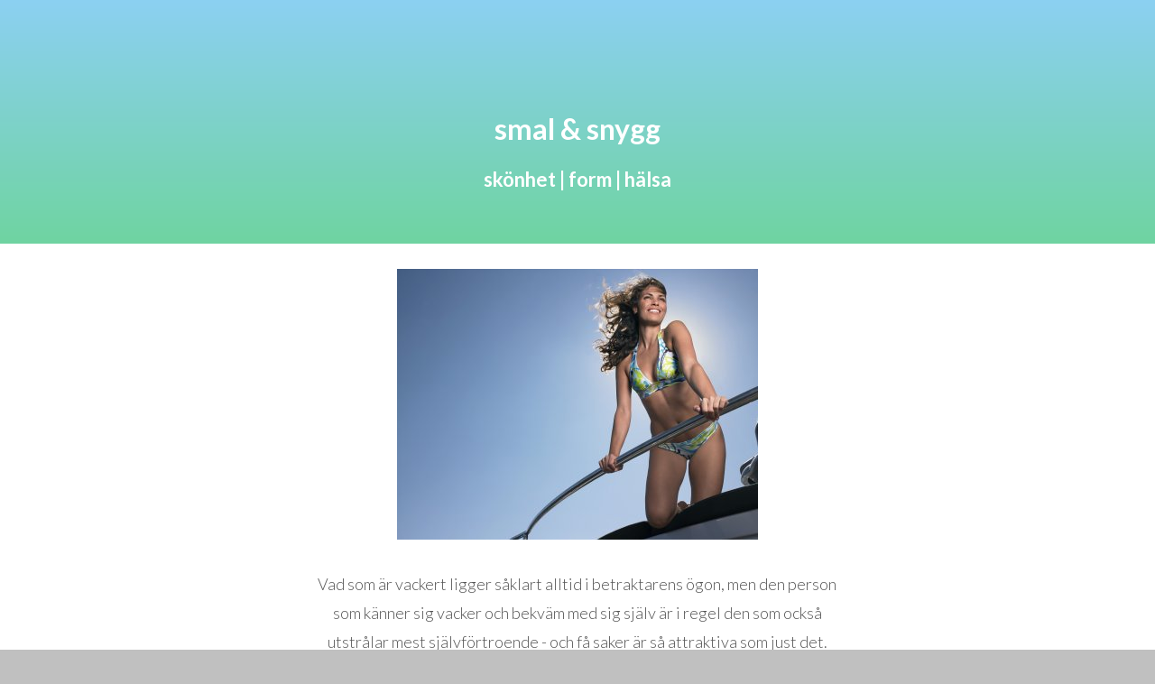

--- FILE ---
content_type: text/html; charset=utf-8
request_url: https://www.smalochsnygg.se/?page=2
body_size: 10338
content:
<!DOCTYPE html>
<head>
    <title>En blogg om skönhet och utseende</title>
<meta name="viewport" content="width=device-width, initial-scale=1.0">
<link rel="stylesheet" href="https://uploads.staticjw.com/sc/sciencestudies/simple-grid-min.css" type="text/css">
<link rel="stylesheet" href="/style.css?v=299435&amp;m=1812" type="text/css">

<style>.blog-header{background-color:silver;}.blog-header h1{color:#CCFF00;}.blog-main{border:none;}body{background-color:silver;}.blog-description{color:#66FFCC;}</style>


    <link rel="icon" href="https://images.staticjw.com/sma/6334/favicon.ico" sizes="any">
    <meta charset="utf-8">
    <link rel="canonical" href="https://www.smalochsnygg.se/?page=2">
    <link rel="alternate" type="application/rss+xml" href="https://www.smalochsnygg.se/rss.xml">

</head>

<body>
  <div class="jumbotron">
    <div class="container">
      <div class="row">
        <div class="col-12 center">
          <div class="img img-logo center">
<a href="https://www.smalochsnygg.se/">
<h2 id="title">smal &amp; snygg</h2>
</a>

<h3 id="desc">skönhet | form | hälsa</h3></div>
        </div>
      </div>
    </div>
  </div>
  <div class="body-content">
    <div class="container">

      <div class="row">
        <div class="col-2 hidden-sm"></div>
        <div class="col-8">

	<p style="text-align: center;"><img style="text-align: center;" src="https://images.staticjw.com/sma/3522/snygg-tjej.jpg" /></p>
<p style="text-align: center;">Vad som är vackert ligger såklart alltid i betraktarens ögon, men den person som känner sig vacker och bekväm med sig själv är i regel den som också utstrålar mest självförtroende - och få saker är så attraktiva som just det. Denna blogg handlar om hur man går tillväga för att hålla en hälsosam livsstil och vi fokuserar ganska mycket på hälsosam kosthållning samt motion och träning. Den som håller sig aktiv och äter nyttigt är i regel både smal och spänstig - och nöjd med sig själv. Vem vill inte vara det? Hoppas att du ska finna lite inspiration här!</p>
<hr />
<blockquote>
<p style="text-align: center;"><em>"People will stare. Make it worth their while."</em> - Harry Winston</p>
<hr />
<p style="text-align: center;"> </p>
</blockquote>       


<h2>Sida 2</h2>
<div id="blog-posts">
<div class="blog-post">
<h2 class="blog-title"><a href="/at-dig-smal">Ät dig smal</a></h2>
<p class="blog-date">7 aug. 2020</p>
<p><img src="https://images.staticjw.com/sma/4142/ga-ner-i-vikt.jpg" width="800" height="533" /></p>
<p>Det finns många sätt att öka ämnesomsättningen, som är det som gör att du går ner i vikt. Du kan till exempelvis börja träna och även då satsa på <a href="https://fitline-fitness.se/">Fitline Fitness</a>, eller så kan du äta! Ja du hörde rätt, det går att äta dig smal.</p>
<p>Det många gör fel i är att gå olika bantningskurer eller köra olika dieter. Det som sker då är att det blir en lägre ämnesomsättning och då går man upp efter att man avslutar kuren. </p>
<h2>Dumt att banta</h2>
<p>Olika bantningskurer leder ofta tillbaka till den gamla oönskade vikten eller att man väger ännu mer efter ett tag. Det eftersom att man under en bantningskur förlorar både fett- och muskelvävnad medan det primärt är fett man lägger på hullet igen. Kroppen innehåller därför procentuellt mer fett och mindre muskelmassa efter en misslyckad bantning.</p>
<p>Det gör att ämnesomsättningen sjunker. Om man sedan upprepar bantningskurerna år efter år kan det sluta med att man väger åtskilliga kilon extra och har en så låg ämnesomsättning att man bara behöver titta på en chokladbit för att gå upp i vikt.</p>
<p>Det är inte heller ovanligt att man efter det har svårt att veta om man är hungrig eller bara sugen. Det som fungerar bäst, det är att sluta räkna en massa kalorier, äta kolhydrater, mindre fett och motionera. </p>
<p>Ät inte mer än vad du gör av med är även det bra tips. Sedan måste du inte avstå alla goda saker i livet, bara inte njuta av dem jämt!</p>
<p> </p></div>
<div class="blog-post">
<h2 class="blog-title"><a href="/fa-en-halsosam-livsstil">Få en hälsosam livsstil</a></h2>
<p class="blog-date">17 maj 2020</p>
<p><img src="https://images.staticjw.com/sma/1260/halsosam.jpg" width="800" height="534" /></p>
<p>Att gå ner i vikt, det handlar inte om att banta eller gå på en massa dieter, det gäller att hitta en livsstil, som är hälsosam och som man klarar av att leva efter. En bra sida om att få en sund livsstil hittar du <a href="https://www.xn--hadetbst-5za.se/">här</a>. De tips jag kan ge, det är att du ska se till att äta näringsrik mat, ägna dig åt motion, ha vilodagar, ha rimliga storlekar på portionerna samt skilja på hunger och sug.</p>
<h2>Ät rätt och lagom</h2>
<p>Det bästa du kan göra är att äta näringsrik, hemlagad mat. Det är inte ovanligt att lida av övervikt samtidigt som man har näringsbrist, just för att man ätit mycket snabbmat. Det är därmed bra att istället laga mat från grunden, välja bort produkter med mycket tillsatser, socker och ohälsosamt fett samt äta  mycket grönsaker, magert protein, fisk och fullkorn.</p>
<p>Att dra ned på portionsstorlekarna är nödvändigt för att gå ned i vikt. Ett välbeprövat knep är att använda mindre tallrikar, skålar och glas. Sen är det bra att lära dig skilja på om du är sugen eller om du är hungrig.</p>
<h2>Träning är bra</h2>
<p>Träning är bra eftersom att det bygger upp kroppen, gör oss pigga och uthålliga och minskar risken för flertalet sjukdomar. Det ger även ett stabilare blodsocker som leder till minskat sötsug. Så se till att hitta en träning som passar dig. Glöm inte att det är minst lika viktigt med återhämtning. Sömn och vila krävs för att orka med. </p></div>
<div class="blog-post">
<h2 class="blog-title"><a href="/halla-koll-pa-sina-saker">Hålla koll på sina saker</a></h2>
<p class="blog-date">18 mars 2020</p>
<p><img src="https://images.staticjw.com/sma/9627/gps.jpg" width="800" height="533" /></p>
<p>Det här med att kunna hålla koll på sina saker på ett bra sätt är något man kan göra om man skaffar en <a href="https://www.prylstaden.se/gps-trackers-sparsandare">GPS Spårare</a>. Det kallas även för gps tracker. Sådana kan man sättta på i stort sett allt, från värdesaker till barnen eller djuren. Det är rätt smart tycker jag. Gps använder man ju många gånger ändå, för andra saker. Då är det bra att det även finns gps spårare. Man fäster det på det man vill ha koll på. Skulle det försvinna är det bara att koppla upp sig och spåra det. Sett att det finns såna på <a href="https://www.prylstaden.se/">Prylstaden.se</a>. Funderar på att köpa en faktiskt. </p>
<h2>GPS trackers som passar mina behov</h2>
<p>GPS trackers är alltså spårsändare och det finns ju en massa olika, i olika storlekar. Det är bra för då finns det gps spårare för allas behov om man säger så. Såg att det finns sådan för bil som kopplas in lätt via bilens OBD-uttag. </p>
<p>Sedan så beror det på vilken sändare man väljer hur man sedan kan spåra saken som den sitter på. Informationen skickas via app eller via sms eller mail. </p>
<p>Jag vill gärna ha en för bilen, så att jag vet att den är där den ska vara så att säga. Prylstaden.se har förresten även en massa andra kul prylar såg jag. Så kanske ska passa på att även köpa lite andra saker om jag ändå beställer mig en tracker. </p></div>
<div class="blog-post">
<h2 class="blog-title"><a href="/gora-stadningen-lite-roligare">Göra städningen lite roligare</a></h2>
<p class="blog-date">3 mars 2020</p>
<p><img src="https://images.staticjw.com/sma/1044/roligare-stadning.jpg" width="800" height="533" /></p>

<p>Städning är ofta en syssla som "måste göras". Många gånger är det inget man tycker är särskilt kul att göra. Men, det finns sätt att göra det roligare på. I och för sig kan man anlita en bra städfirma för att slippa det helt, <a href="https://www.stadcompaniet.se/">läs mer</a> här om det. Men, om man ska städa själv, så kan man se till så att man har det kul under tiden. En bra sak att alltid göra, det är att plocka undan efter sig. Inte låta saker ligga kvar när man är klar med dem. Det underlättar all städning om det inte finns en massa prylar som ligger överallt. </p>

<h2>Kul städning</h2>

<p>För att göra städningen roligare så kan du motivera dig själv med en ny städprodukt. Kanske en ny super-spray, eller en effektiv dammsugare. Musik är bra att ha med, det gör allt roligare. Musik har en förmåga att höja ens humör, så gör en städ-spellista eller leta fram din bästa skiva där hemma och börja lyssna. Då går städningen som en dans. Alternativt kan du lyssna på en podd eller ljudbok om du föredrar det. </p>

<p>Motivera dig till städning genom att belöna dig själv med något efter du är klar. Ett annat sätt att motivera dig är att sätta en timer, och tävla mot den hur mycket du hinner på en viss tid. </p>

<p>Om det är en <a href="https://www.stadcompaniet.se/malmo/visningsstadning/">visningsstädning Malmö</a> du tänker dig göra, då kan det dock vara skönt att låta en städfirma göra det åt dig.</p></div>
<div class="blog-post">
<h2 class="blog-title"><a href="/traningsmat-och-annat-gott">Träningsmat och annat gott</a></h2>
<p class="blog-date">27 feb. 2020</p>
<p><img src="https://images.staticjw.com/sma/8068/salad-1684468_640.jpg" alt="" /></p>
<p> </p>
<p>Vad ska man äta när man tränar? Det är många som frågar om det och dagens blogg har jag tänkt ta upp detta med mat, för det är så trevligt! Jag har forskat lite på det, och det finns ju en hel uppsjö med träningsmattips. Förut trodde man att man absolut skulle äta mycket kolhydrater innan en löpning, till exempel. Men så behöver det inte vara. Många går ju LCHF-dieter eller GI-index, och man behöver inte ändra det bara för att man tränar. Jag brukar läsa vad Anki Sundin, som är nutritionist och proffs på vad man ska äta när man tränar. Så här säger hon om mat och träning:</p>
<h2>Tajmingen viktigast</h2>
<p>Nu pratar vi om träning som inte gäller elitidrottare. Och när det gäller vanliga idrottare så är tajmingen viktig, anser hon. Om man ska ha en match, bör man ladda med fett. Och då gäller det att man börjar redan två, tre dagar innan matchen för bästa effekt. Frukosten är viktig. Anki Sundin rekommenderar en rejäl frukost på morgnarna med fil, müsli, kokt ägg, kvarg, nötter och russin. Som lunch föreslår hon lax, eller linsgryta och till middag kan man äta kyckling och ris eller böngryta med ris.</p>
<h2>Nytt med vegetariskt</h2>
<p>Det som är nytt är att många föredrar att äta vegetariskt. Och Anki Sundin ser inget fel med det.</p>
<p>– Det är inget problem att vara vegetarian även om man tränar och tävlar på hög nivå. Äter man varken kött, ägg eller mjölkprodukter, det vill säga är vegan, är det dock viktigt att kunna kombinera sina proteinkällor. Men är man vegetarian och alltså äter ägg- och mjölkprodukter är det enkelt löst. Det är inga problem att vara vegetarian, säger hon till dagensvimmerby.se.</p>
<p>För den som väljer bort köttet, går det bra näringsmässigt, anser hon.</p>
<p>Det är inte svårt att få i sig tillräckligt med protein, då bönor och de produkter som numera finns i frys- och kyldiskarna nu har blivit så mycket mer, tänker jag. Vi är allt fler som har valt bort köttet, kanske inte helt och hållet, men kanske den mesta tiden.</p></div>
<div class="blog-post">
<h2 class="blog-title"><a href="/helger-vill-jag-trana-pa-inte-stada">Helger vill jag träna på, inte städa</a></h2>
<p class="blog-date">24 feb. 2020</p>
<p><img src="https://images.staticjw.com/sma/1777/stadning-pagar.jpg" width="800" height="533" /></p>
<p>Jag är väldigt mån om att få tid över till min träning. Vardagar så tränar jag så klart efter jobbet, men jag vill gärna köra längre pass på helgerna. Men så har man ju alla de där måsten som även de ska klaras av på helgerna. Ofta är det ju den tid man har för att städa hemma. Dock är jag en person som mer eller mindre avskyr att behöva lägga helgen på det. Jag försöker förvisso plocka en del på vardagar, men det vore skönt att <a href="https://jourstadsverige.se/">anlita en städfirma</a>. Att kunna komma hem till ett hem som redan är städat är ju inte fel. Samt att man då får den där värdefulla tiden över på helgen att göra de saker man vill göra, inte de saker man måste!</p>
<h2>Hjälpa vännen att flytta</h2>
<p>På tal om helt andra saker, eller ja det handlar om att lägga tid på saker och ting. Jag ska hjälpa en kompis att flytta snart. Dock har jag föreslagit för henne att ta en <a href="https://jourstadsverige.se/flyttstadning-lulea/">flyttstädning Luleå</a> för att åtminstone slippa göra en sak. Eller ja, jag har försökt övertala henne att även ta in en flyttfirma, i alla fall för de tunga möblerna som hon har. Det underlättar ju att anlita hjälp, särskilt när det är en bit man ska flytta. Fast det är klart, det kostar ju en del pengar med att göra det, så man får kanske prioritera och se vad man kan göra själv eller inte. </p></div>
<div class="blog-post">
<h2 class="blog-title"><a href="/kallt-i-lopsparet">Kallt i löpspåret</a></h2>
<p class="blog-date">2 feb. 2020</p>
<p><img src="https://images.staticjw.com/sma/6247/running-girl-summer.jpg" /></p>
<p>Om man inte börjar nu så kommer man inte börja det här året heller. Motivationen för att lägga sig till med nya, bättre vanor är som allra störst så här i början av året vilket ger en gyllene chans. Jag har bestämt mig för att detta är året då jag blir löpare. Jag ska göra rätt hela tiden, börja långsamt och arbeta upp både muskler, leder och kondition. </p>
<p>Första rundan ägde rum i går. Två kilometer i makligt tempo med rask gång både innan och efter. Det gick skapligt, men det är väldigt kallt och trist där ute. Tur man har lurar med mysiga podcasts i! Målbilden är att springa en mil med lätthet, genom en skog i solnedgången under den milda sensommaren - som på bilden här uppe!</p></div>
<div class="blog-post">
<h2 class="blog-title"><a href="/fargglatt-i-traningsmodet-i-ar">Färgglatt i träningsmodet i år</a></h2>
<p class="blog-date">2 jan. 2020</p>
<p><img src="https://images.staticjw.com/sma/9394/plank-1327256_640.jpg" alt="" /></p>
<p> </p>
<p>Träningsmodet följer lite grann det allmänna modet. Så också i år. Det är mycket mönstrat och färgglatt i träningsmodet. Det är även mycket rosa och pastellfärger. Och det piggar upp. vem blir pigg av att dra på sig svarta träningskläder. Det är alldeles för mycket svart, om du frågar mig. Så ut och shoppa nya, glada träningskläder!</p></div>
<div class="blog-post">
<h2 class="blog-title"><a href="/roadtrip-till-malmo">Roadtrip till Malmö</a></h2>
<p class="blog-date">19 sep. 2019</p>
<p><img src="https://images.staticjw.com/sma/1662/58643-old-city.jpg" /></p>
<p>Jag har en veckas semester här nu i oktober och tillsammans med bästis har vi bestämt oss för att köra iväg på en liten roadtrip till Malmö. Timmar i bilen snackandes och lyssnandes på våra favoritmusik. Stopp på vägen för mat och vila. Vi tänker göra flera längre stopp också på vägen. Jag missar till exempel inte Gränna för allt i hela världen, polkagrisarna där är nostalgi så det skriker om det.</p>
<h2>En spadag</h2>
<p>Väl nere i Malmö ska vi bo på ett riktigt mysigt hotell i de gamla delarna av staden. Vi ska åka över till Köpenhamn en dag och ner till Österlen en dag. Sedan ska vi ta en heldag på spa. Jag kollade vad det finns för alternativ för riktigt bra <a href="https://milstenenspa.se/">massage Malmö</a> och hittade ett intressant ställe. Om det är något jag verkligen längtar efter så är det en timme på en massagebädd.</p>
<h2>Lära känna nya sidor av Sverige</h2>
<p>Visst hade vi för typ samma summa kunnat ta en sistaminuten till södra Europa och hoppas på sol och bad, men jag har inte sett särskilt mycket av Sverige och tycker att detta blir ett kul litet äventyr. Vid Medelhavet har man ju varit så många gånger redan och fler lär det bli. Vi bor ju i ett ganska stort land trots allt och man blir lätt hemmablind. Att ge sig iväg på en resa för att lära känna sitt hemland lite bättre tycker jag känns givande.</p>
<p>Så pepp!</p></div>
<div class="blog-post">
<h2 class="blog-title"><a href="/traningens-topptrender">Träningens topptrender</a></h2>
<p class="blog-date">2 sep. 2019</p>
<p><img src="https://images.staticjw.com/sma/7787/beach-1853902_640.jpg" alt="" /></p>
<p> </p>
<p>Med våren har den stora träningssäsongen inletts – förutom vi som tränat hela året. Nytt får i vår är dels träning med teknologi. De flesta springer med pulsmätare, kalorimätare, GPS-enheter och bärbara datorer som talar om för oss hur vi mår (som om vi inte förstod det själva). En annan trend är den att sikta på att träna med din egen kropps tyngdkraft. Här gäller det att träna med kroppen som eget motstånd, tänk dig häva dig själv i en hävstång. En nyhet, som är gammal är högintensiv träning. Häromåret kom forskning som menade att om man bara tränar mycket hårt under en kort stund (högst 1-2 minuter) så är det lika effektivt som att löpa i en hel timme.</p>
<h2>Inte bara vår kronprinsessa som ska ha PT</h2>
<p>Nu ska ju alla göra som Viktoria och ha egen personlig tränare (PT). Och de kan verkligen vara värda sin vikt i guld. En personlig tränare har ofta stor kunskap och kan anpassa träningen efter det du behöver. Är det för att få motion? Gå ner i vikt? Behålla sin vikt? Eller skapa stora muskler? För att få reda i träningsdjungeln har det blivit viktigt att skilja ut de professionella tränarna från de glada amatörerna. Nu ska de ha en egen licens, inom EU ska de ha ackreditering eller godkänt och ha gått en akademisk utbildning. Så vill du ha en bra tränare är det de som gäller framöver.</p>
<h2>Yoga kommer stort</h2>
<p>Vem har inte hört talas om yoga girl? Hon har 2,1 miljoner följare på Instagram. Hon heter Rachel Brathen, är svensk men bor numera på de karibiska öarna. Där kan hon leda hundratals yogafantaster och reser över hela världen med sin yoga kunskap. Det som är fördelen med yoga är styrkan som man tränar upp, inte bara de ytliga musklerna, som på gym, utan framför allt de inre musklerna. Man tränar rörlighet och balans – även den inre balansen. Lycka till med träningen så ses vi framöver!</p></div>
<div class="blog-post">
<h2 class="blog-title"><a href="/fitness-for-tjejer-hur-ater-man">Fitness för tjejer, hur äter man?</a></h2>
<p class="blog-date">23 aug. 2019</p>
<p><img src="https://images.staticjw.com/sma/4954/lopare.jpg" width="600" height="385" /></p>
<p>Är du på väg mot drömformen inför en fitnesstävling eller bara vill se snygg ut på stranden? Det finns artiklar på nätet om hur du bäst bygger upp musklerna. Sedan är det bra att vara redo för fas två: diet!</p>
<p>Att fettförbränna inför en fitnesstävling brukar kallas att deffa. Deff står för definition och syftar till att definiera musklerna. Det innebär att man vill förlora fettmassa och bibehålla muskelmassa på samma gång.</p>
<p>För att göra det så krävs det ett kaloriunderskott. Du måste äta mindre energi än vad du gör av med. Problemet vid kaloriunderskott är att kroppen börjar bryta ner muskler för att få energi. Man behöver ligga på en lagom nivå för att kunna förlora vikt men motverka muskelnedbrytningen, och det gör man enklast genom att räkna kalorier.</p>
<p>Ett underskott på 500 kcal från ditt totala energibehov kan du initialt rikta in dig på. Du behöveräkna ut ditt basala energibehov (BMR), som är ett mått på ditt energibehov i vila. Det finns sidor på nätet du kan göra det på.</p>
<p>När du vet hur mycket energi du ska äta, så gäller det också att veta hur mycket energi du får från olika livsmedel. Många upplever att en köksvåg är en bra investering vid deff. På så vis kan du väga maten och räkna ut hur mycket energi den innehåller.</p>
<h2>Bra använda kosttillskott</h2>
<p>Det är inte fel att satsa på olika kosttillskott under en deff. Bland annat kan du satsa på vassleprotein, som ger dig protein. Använd även Fitline fitness, som du hittar på <span data-sheets-value="{&quot;1&quot;:2,&quot;2&quot;:&quot;fitline-fitness.se&quot;}" data-sheets-userformat="{&quot;2&quot;:6785,&quot;3&quot;:{&quot;1&quot;:0},&quot;10&quot;:2,&quot;12&quot;:0,&quot;14&quot;:[null,2,0],&quot;15&quot;:&quot;Proxima Nova&quot;}"><a class="in-cell-link" href="https://fitline-fitness.se/" target="_blank" rel="noopener">fitline-fitness.se</a>. Du kan även se till att få i dig trefasprotein samt a</span>minosyror i fri form så som EAA och BCAA.</p>
<p> </p>
<p> </p></div>
<div class="blog-post">
<h2 class="blog-title"><a href="/tatuering">Tatuering</a></h2>
<p class="blog-date">2 aug. 2019</p>
<p><iframe src="https://www.youtube.com/embed/6p7Gix11f-I" width="560" height="315" frameborder="0" allowfullscreen=""></iframe></p>
<p>Jag går och funderar på att skaffa en tatuering. Jag har väl typ alltid funderat på det, men nu börjar jag känna mig redo på riktigt. Det finns så mycket snyggt man kan göra och nätet exploderar med förslag och inspiration. Egentligen vill jag göra tre stycken på en gång, men jag ska ta det lugnt.</p>
<p>Har du något tips när det kommer till tatueringar? Hur? Vad? Var? Allt mottages tacksamt!</p></div>
<div class="blog-post">
<h2 class="blog-title"><a href="/skidakning-ar-ett-bra-satt-att-halla-sig-i-form">Skidåkning är ett bra sätt att hålla sig i form</a></h2>
<p class="blog-date">26 mars 2019</p>
<p><img src="https://images.staticjw.com/sma/2723/skiing-1723857_1280.jpg" width="600" height="400" /></p>
<p>Ett bra sätt att hålla sigi i form är att ägna sig åt skidåkning. Det är en rätt lång skidsäsong, om man ser till att åka där snön finns. Det funkar lika bra att åka utför som längd, för att det ska vara en bra motion så att säga. Det finns många flygplatser skidresor. Särskilt när man ska hitta en <a href="https://www.alltomskidresor.se/flygplatser-i-alperna">flygplats för skidresa Alperna</a>. Just att åka skidor i Alperna är skoj och det finns ju flera länder att välja på. Det eftersom att Alperna sträcker sig rätt så långt. Jag har själv testat att åka till både Italien och Frankrike. Jag gillar även att åka till våra svenska skidorter. </p>
<h2>Hitta en bra skidresa</h2>
<p>Om man vill hitta en bra skidresa så finns det flera bra sidor på nätet. Det är bara sök skidresa så kan man få upp en massa bra alternativ. <a href="https://www.alltomskidresor.se/sok-skidresa">Alltomskidresor är en bra sida att söka skidresa</a> på. Har själv funderingar på att ta en sista skidresa för säsongen snart. Måste passa på, innan sommaren är över oss. I och för sig så längtar jag efter sommaren nu, men den kommer inte riktigt än. Frågan är vart det är bäst att åka skidor just nu. Det måste vara en skidort med bra med snödjup, så att man får ut nåt av det. Som sagt, får nog söka runt lite efter en skidresa så att jag kan boka i den. Kommer nog att hitta något bra!</p></div>
<div class="blog-post">
<h2 class="blog-title"><a href="/protein">Protein</a></h2>
<p class="blog-date">2 mars 2019</p>
<p><img src="https://images.staticjw.com/sma/5720/proteinfrukost.jpg" /></p>
<p>För att hålla sig smal ska man hålla ett intag av energi i balans med utgifterna. För varje människa är detta intag olika, för dels är man byggda olika och dels har man olika nivåer av "utgifter". Jag är ganska nätt men rör mig ganska mycket vilket ger mig en ganska normal kalorinivå. För att hålla mig mätt ser jag till att inta ganska mycket protein i förhållande till kolhydrater och fett, för då får jag mer mat för "pengarna". Utfyllnad brukar få bli frukt och grönt. Det funkar för mig!</p></div>
<div class="blog-post">
<h2 class="blog-title"><a href="/utbilda-sig-inom-skonhet">Utbilda sig inom skönhet?</a></h2>
<p class="blog-date">1 mars 2019</p>
<p><img src="https://images.staticjw.com/sma/2277/makeup-1289325_1280.jpg" width="600" height="400" /></p>
<p>För den som vill gå <a href="https://zfill.se/">skönhetsutbildningar</a> så finns det en mängd olika alternativ. Det är till exempel så att det finns långa utbildningar som är på flera år, som man kan inrikta sig på. En del av dem redan i gymnasiet. Det är allt från att vara frisör, makeup artist till att utbilda sig till plastikkirurg. Sen finns det ju så klart en massa andra skönhetsutbildningar där emellan. Det finns kortare kurser och det inom olika former av behandlingsmetoder. En av dessa är till exempel <a href="https://zfill.se/microneedling-utbildning/">microneedling utbildning Stockholm</a>. Jag har själv gått på sådana behandlingar, för ärr jag har i ansiktet. Det är ju bra att det finns utbildningar och kurser för dem som vill jobba med det.</p>
<h2>Unna sig behandlingar</h2>
<p>Tack vare att det finns så många av er som vill jobba med skönhet, så kan jag och andra njuta av olika sorters behandlingar. Jag går ju gärna till salongen och får ansiktsbehandlingar, går och får manikyr, massage och så vidare. Själv har jag aldrig direkt funderat på att jobba med det eller utbilda mig inom det. För mig räcker det att få njuta av behandlingar. Men det är ju bra att det finns kurser och microneedling utbildning Stockholm för de som vill lära sig mer inom detta yrke. Jag har en vän som säkert skulle vilja gå dessa kurser, då hon länge velat öppna någon form av skönhetssalong. </p></div>
</div>

<p style="text-align:center;"><a class="blog-earlier-posts-link" href="/?page=3">&larr; Äldre inlägg</a></p>


          </p>
        </div>
        <div class="col-2 hidden-sm"></div>
      </div>

     </div>
  </div>
  <footer>
    <div class="container">
      <div class="row">
        <div class="col-12">
          <div class="img img-logo"></div>
        </div>
      </div>
      <div class="row">
        <div class="col-12">
          <p>© 2026 Smalochsnygg.se. Alla rättigheter förbehållna.          </p>
        </div>
      </div>
    </div>
  </footer>


<script>(function() { var global_id = '1vgewfqb'; var property_id = 270948;
    var url = encodeURIComponent(window.location.href.split('#')[0]); var referrer = encodeURIComponent(document.referrer);
    var x = document.createElement('script'), s = document.getElementsByTagName('script')[0];
    x.src = 'https://redistats.com/track.js?gid='+global_id+'&pid='+property_id+'&url='+url+'&referrer='+referrer; s.parentNode.insertBefore(x, s); })(); </script>

</body>
</html>

--- FILE ---
content_type: text/css;charset=UTF-8
request_url: https://www.smalochsnygg.se/style.css?v=299435&m=1812
body_size: 492
content:
* {color:#555;}body {background:#8cd0f2;}a {text-decoration:underline;color:#6fd4a1;transition:all 0.3s ease;}.img-logo {margin-top:100px;}.m-bottom {margin-bottom:48px;}.body-content {background:#fff;position:relative;z-index:0 !important;}.body-content > .container {position:relative;padding-bottom:100px;}.jumbotron {background:#6fd4a1;background-image:linear-gradient(#8cd0f2, #6fd4a1);height:360px;width:100%;z-index:100 !important;}.jumbotron h1,.jumbotron h2,.jumbotron h3 {color:#fff;}footer {background:#6fd4a1;background:#8cd0f2;background-image:linear-gradient(#6fd4a1, #8cd0f2);padding-bottom:80px;}footer p {color:#fff;text-align:center;}ul {font-size:1.125rem;font-weight:200;line-height:1.8;}@media only screen and (min-width:720px) {.jumbotron {height:270px;}}.img-logo a {text-decoration:none;}p {padding-top:20px; padding-bottom:4px;margin:0;}h1, h2, h3, h4 {padding-top:11px; padding-bottom:4px;margin:0;}img, iframe {max-width:99%;height:auto;}.blog-post a {font-weight:bold;}.blog-post h1 a,.blog-post h2 a {font-weight:normal;}ul,ol{display:-webkit-box!important;display:-ms-flexbox;display:flex;-webkit-box-orient:vertical;-webkit-box-direction:normal;-ms-flex-direction:column;flex-direction:column;padding-left:10px;list-style-position:outside;margin:15px}li{padding:3px 0;-webkit-box-align:center;-webkit-align-items:center;-ms-flex-align:center;align-items:center;margin-bottom:-1px;list-style-position:outside}